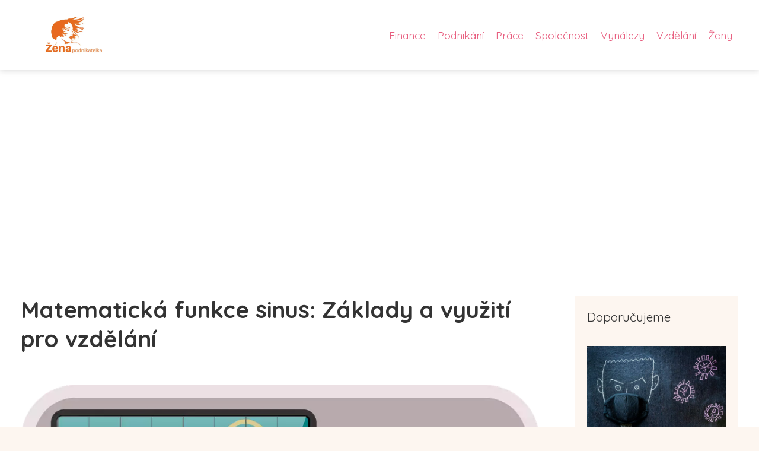

--- FILE ---
content_type: text/html;charset=UTF-8
request_url: https://zenapodnikatelka.cz/matematicka-funkce-sinus-zaklady-a-vyuziti-pro-vzdelani/
body_size: 7482
content:
<!DOCTYPE html>
<html lang="cs">
    <head>
        <meta charset="utf-8">
<meta name="viewport" content="width=device-width, initial-scale=1.0, maximum-scale=5.0">
<meta name="keywords" content="">
<meta name="description" content="Článek o sinusové funkci vysvětluje, co je sinus, matematickou definici, vlastnosti, grafické znázornění, využití v matematice a fyzice, výpočet hodnot, vztah k ostatním trigonometrickým funkcím, aplikace v reálném světě, příklady a cvičení, závěr a shrnu">
<link rel="stylesheet" type="text/css" href="https://zenapodnikatelka.cz/assets/css/style.css" media="all">
<link rel="stylesheet" type="text/css" href="https://zenapodnikatelka.cz/assets/css/skin.css" media="all">

<title>Matematická funkce sinus: Základy a využití pro vzdělání &lt; Žena - podnikatelka</title>

<script async src="https://pagead2.googlesyndication.com/pagead/js/adsbygoogle.js?client=ca-pub-6892467337819768" crossorigin="anonymous"></script>



<script>
  var _paq = window._paq = window._paq || [];
  _paq.push(['trackPageView']);
  _paq.push(['enableLinkTracking']);
  (function() {
    var u = "//websitetrafficcounter.com/";
    _paq.push(['setTrackerUrl', u + 'matomo.php']);
    _paq.push(['setSiteId', '161']);
    var d = document, g = d.createElement('script'), s = d.getElementsByTagName('script')[0];
    g.async = true;
    g.src = u + 'matomo.js';
    s.parentNode.insertBefore(g, s);
  })();
</script>

<meta property="og:url" content="https://zenapodnikatelka.cz/matematicka-funkce-sinus-zaklady-a-vyuziti-pro-vzdelani/" />
<meta property="og:type" content="article" />
<meta property="og:title" content="Matematická funkce sinus: Základy a využití pro vzdělání" />
<meta property="og:description" content="Článek o sinusové funkci vysvětluje, co je sinus, matematickou definici, vlastnosti, grafické znázornění, využití v matematice a fyzice, výpočet hodnot, vztah k ostatním trigonometrickým funkcím, aplikace v reálném světě, příklady a cvičení, závěr a shrnu" />
<meta property="og:image" content="https://zenapodnikatelka.cz/image/21770/sinus-large.webp" />
<script type="application/ld+json">
							    {
							      "@context": "https://schema.org",
							      "@type": "Article",
							      "headline": "Matematická funkce sinus: Základy a využití pro vzdělání",
							      "inLanguage": "cs",
							      "image": [
							        "https://zenapodnikatelka.cz/image/21770/sinus-large.webp",
							        "https://zenapodnikatelka.cz/image/21770/sinus-medium.webp",
							        "https://zenapodnikatelka.cz/image/21770/sinus-small.webp"
							       ],
							      "datePublished": "2023-11-21T00:50:05+0100","dateModified": "2023-11-21T00:50:05+0100","publisher": {
								    "@type": "Organization",
								    "name": "Žena - podnikatelka",
								    "email": "info@zenapodnikatelka.cz",
								    "url": "https://zenapodnikatelka.cz",
								    "logo": {
								      "@type": "ImageObject",
								      "url": "https://zenapodnikatelka.cz/image/logo/zena-podnikatelka-large.webp"
								    }
								  },
								  "url": "https://zenapodnikatelka.cz/matematicka-funkce-sinus-zaklady-a-vyuziti-pro-vzdelani/"
							      
							    }
							    </script>


<script type="application/ld+json">
  {
    "@context": "http://schema.org",
    "@type": "WebSite",
    "name": "Žena - podnikatelka",
    "url": "https://zenapodnikatelka.cz"
  }
</script>
<link rel="icon" type="image/png" sizes="64x64" href="https://zenapodnikatelka.cz/favicon/favicon-64x64.png">
<link rel="icon" type="image/png" sizes="32x32" href="https://zenapodnikatelka.cz/favicon/favicon-32x32.png">
<link rel="shortcut icon" href="https://zenapodnikatelka.cz/favicon/favicon.ico">
    </head>
    <body class="layout--fixed grid--default">

        
        <div class="wrapper">
            <header class="header header--categories" role="banner">

                <div class="header__inner">
                    <p class="header__logo">
                        <a href="https://zenapodnikatelka.cz">
                                                                                    <img alt="zenapodnikatelka.cz"
                                src="https://zenapodnikatelka.cz/image/logo/zena-podnikatelka-large-small.webp"
                                srcset="https://zenapodnikatelka.cz/image/logo/zena-podnikatelka-large-small.webp 300w, https://zenapodnikatelka.cz/image/logo/zena-podnikatelka-large-medium.webp 500w, https://zenapodnikatelka.cz/image/logo/zena-podnikatelka-large-large.webp 1000w">
                                                    </a>
                    </p>
                    <button class="header__toggle" id="header__toggle">
                        <svg xmlns="http://www.w3.org/2000/svg" width="24" height="24" viewBox="0 0 24 24" fill="none" stroke-width="2" stroke-linecap="round" stroke-linejoin="round">
                            <line x1="3" y1="12" x2="21" y2="12"></line>
                            <line x1="3" y1="6" x2="21" y2="6"></line>
                            <line x1="3" y1="18" x2="21" y2="18"></line>
                        </svg>
                    </button>

                                        <nav class="nav" role="navigation">
                        <ul>
                                                        <li>
                                <a href="https://zenapodnikatelka.cz/category/finance/">
                                    Finance
                                </a>
                            </li>
                                                        <li>
                                <a href="https://zenapodnikatelka.cz/category/podnikani/">
                                    Podnikání
                                </a>
                            </li>
                                                        <li>
                                <a href="https://zenapodnikatelka.cz/category/prace/">
                                    Práce
                                </a>
                            </li>
                                                        <li>
                                <a href="https://zenapodnikatelka.cz/category/spolecnost/">
                                    Společnost
                                </a>
                            </li>
                                                        <li>
                                <a href="https://zenapodnikatelka.cz/category/vynalezy/">
                                    Vynálezy
                                </a>
                            </li>
                                                        <li>
                                <a href="https://zenapodnikatelka.cz/category/vzdelani/">
                                    Vzdělání
                                </a>
                            </li>
                                                        <li>
                                <a href="https://zenapodnikatelka.cz/category/zeny/">
                                    Ženy
                                </a>
                            </li>
                                                    </ul>
                    </nav>
                    
                </div>
            </header>

            
            <nav class="smallnav" id="smallnav" style="display:none;">
                <button class="smallnav__close" id="smallnav__close">
                    <svg xmlns="http://www.w3.org/2000/svg" width="24" height="24" viewBox="0 0 24 24" fill="none" stroke="#000000" stroke-width="2" stroke-linecap="round" stroke-linejoin="round">
                        <line x1="18" y1="6" x2="6" y2="18"></line>
                        <line x1="6" y1="6" x2="18" y2="18"></line>
                    </svg>
                </button>
                <ul>
                                        <li>
                        <a href="https://zenapodnikatelka.cz/category/finance/">
                            Finance
                        </a>
                    </li>
                                        <li>
                        <a href="https://zenapodnikatelka.cz/category/podnikani/">
                            Podnikání
                        </a>
                    </li>
                                        <li>
                        <a href="https://zenapodnikatelka.cz/category/prace/">
                            Práce
                        </a>
                    </li>
                                        <li>
                        <a href="https://zenapodnikatelka.cz/category/spolecnost/">
                            Společnost
                        </a>
                    </li>
                                        <li>
                        <a href="https://zenapodnikatelka.cz/category/vynalezy/">
                            Vynálezy
                        </a>
                    </li>
                                        <li>
                        <a href="https://zenapodnikatelka.cz/category/vzdelani/">
                            Vzdělání
                        </a>
                    </li>
                                        <li>
                        <a href="https://zenapodnikatelka.cz/category/zeny/">
                            Ženy
                        </a>
                    </li>
                                    </ul>
            </nav>

            <script type="text/javascript">
                var open = document.querySelector('#header__toggle');
                var close = document.querySelector('#smallnav__close');
                var nav = document.querySelector('#smallnav');

                open.addEventListener('click', function(event) {
                    if (nav.style.display == "none") {
                        nav.style.display = "";
                    } else {
                        nav.style.display = "none";
                    }
                });

                close.addEventListener('click', function(event) {
                    if (nav.style.display == "none") {
                        nav.style.display = "";
                    } else {
                        nav.style.display = "none";
                    }
                });
            </script>

            
            
            <main class="main">
                <div class="main__inner">

                    
                    <section class="content">

                                                <article class="text">
  <h1 class="text__title">Matematická funkce sinus: Základy a využití pro vzdělání</h1>

  <p class="text__cover">
    <img alt="Sinus"
        src="https://zenapodnikatelka.cz/image/21770/sinus-large.webp"
        srcset="https://zenapodnikatelka.cz/image/21770/sinus-small.webp 300w, https://zenapodnikatelka.cz/image/21770/sinus-medium.webp 500w, https://zenapodnikatelka.cz/image/21770/sinus-large.webp 1000w">
  </p>

  <div class="text__body">
        <div class="table-of-content">
      <span>Obsah článku:</span>
          <ol>
      <li class="first">
        <a href="#co-je-sinus">Co je sinus?</a>
      </li>
      <li>
        <a href="#matematicka-definice-sinusove-funkce">Matematická definice sinusové funkce.</a>
      </li>
      <li>
        <a href="#vlastnosti-sinusove-funkce">Vlastnosti sinusové funkce.</a>
      </li>
      <li>
        <a href="#graficke-znazorneni-sinusove-funkce">Grafické znázornění sinusové funkce.</a>
      </li>
      <li>
        <a href="#vyuziti-sinusove-funkce-v-matematice-a-fyzice">Využití sinusové funkce v matematice a fyzice.</a>
      </li>
      <li>
        <a href="#vypocet-hodnot-sinusove-funkce">Výpočet hodnot sinusové funkce.</a>
      </li>
      <li>
        <a href="#vztah-mezi-sinusovou-funkci-a-ostatnimi-trigonometrickymi-funkcemi">Vztah mezi sinusovou funkcí a ostatními trigonometrickými funkcemi.</a>
      </li>
      <li>
        <a href="#sinusova-funkce-v-realnem-svete">Sinusová funkce v reálném světě.</a>
      </li>
      <li class="last">
        <a href="#priklady-a-cviceni-s-sinusovou-funkci">Příklady a cvičení s sinusovou funkcí.</a>
      </li>
    </ol>

    </div>
    
    
    <h2 id="co-je-sinus">Co je sinus?</h2>
<p>Sinus je matematická funkce, která je základním pojmem v trigonometrii. Jedná se o poměr délky protilehlé strany pravoúhlého trojúhelníku k délce přepony. Sinus je tedy definován jako sinus úhlu α = protilehlá strana / přepona. Tato funkce se používá k popisu harmonických pohybů a periodických jevů. Sinusová funkce má hodnoty v intervalu -1, 1&gt; a je periodická s periodou 2π. Sinusovou funkci lze také vyjádřit pomocí mocninné řady nebo pomocí komplexních čísel.</p>
<h2 id="matematicka-definice-sinusove-funkce">Matematická definice sinusové funkce.</h2>
<p>Sinusová funkce je matematická funkce, která přiřazuje každému číslu v rozsahu úhlu jeho sinus. Matematicky je sinusová funkce definována jako poměr protilehlé strany k přeponě pravoúhlého trojúhelníku. Její matematický zápis je sin(x), kde x je úhel ve stupních nebo radiánech. Sinusová funkce má periodu 2π a její hodnoty se pohybují mezi -1 a 1. Tato funkce je periodická a symetrická kolem počátku souřadnic. Sinusovou funkci lze také vyjádřit pomocí mocninné řady nebo pomocí komplexních čísel. Je jednou ze základních trigonometrických funkcí a hraje důležitou roli ve výpočtech v matematice a fyzice.</p>
<h2 id="vlastnosti-sinusove-funkce">Vlastnosti sinusové funkce.</h2>
<p>Vlastnosti sinusové funkce jsou důležité pro pochopení jejího chování a využití. Sinusová funkce je periodická s periodou 2π, což znamená, že se její hodnoty opakují každých 2π jednotek. Je také omezena hodnotami mezi -1 a 1. Sinusová funkce je lichá, což znamená, že platí sin(-x) = -sin(x). Má také několik extrémů a nulových bodů. Extrémy jsou dosaženy při hodnotách π/2 + kπ, kde k je celé číslo. Nulové body jsou dosaženy při hodnotách kπ, kde k je celé číslo. Tyto vlastnosti jsou důležité pro analýzu a manipulaci s sinusovou funkcí.</p>
<h2 id="graficke-znazorneni-sinusove-funkce">Grafické znázornění sinusové funkce.</h2>
<p>Grafické znázornění sinusové funkce je zobrazení hodnoty sinusové funkce v závislosti na úhlu. Sinusová funkce se periodicky opakuje od -1 do 1 a její graf je spojitý. Na osách grafu jsou vyznačeny hodnoty úhlu a odpovídající hodnoty sinusové funkce. Graf sinusové funkce je symetrický podle osy y=0 a má vrcholy, které se nacházejí v bodech, kde je hodnota sinusové funkce rovna 1 nebo -1. Grafické znázornění pomáhá představit si průběh sinusové funkce a lépe porozumět jejím vlastnostem.</p>
<h2 id="vyuziti-sinusove-funkce-v-matematice-a-fyzice">Využití sinusové funkce v matematice a fyzice.</h2>
<p>Sinusová funkce má široké využití v matematice a fyzice. V matematice se používá při řešení rovnic, diferenciálních rovnic a integrálů. Například při analýze periodických funkcí je sinusová funkce nezbytná. Ve fyzice je sinusová funkce klíčová pro popis pohybu harmonického oscilátoru, jako je například kyvadlo nebo kmitavé vlákno. Dále se využívá při studiu elektromagnetických vln, zvuku a světla. Sinusovou funkci lze také nalézt ve Fourierově řadě, která slouží k rozkladu periodických funkcí na součet sinů a kosinů. Celkově lze říci, že sinusová funkce je jedním z nejdůležitějších nástrojů pro modelování a analýzu periodických jevů ve světě matematiky a fyziky.</p>
<h2 id="vypocet-hodnot-sinusove-funkce">Výpočet hodnot sinusové funkce.</h2>
<p>Výpočet hodnot sinusové funkce je založen na geometrických vlastnostech trojúhelníků. Sinus úhlu α se definuje jako poměr délky protilehlé strany k délce přepony daného trojúhelníku. Matematicky lze tento poměr vyjádřit vzorcem sin(α) = a/c, kde a je délka protilehlé strany a c je délka přepony. Pro výpočet hodnot sinusové funkce se často používají tabulky nebo kalkulačky s trigonometrickými funkcemi. Například pro úhel α = 30° je sin(30°) = 0,5. Výpočet hodnot sinusové funkce je důležitý pro řešení různých matematických problémů a aplikací ve fyzice, například při analýze periodických pohybů, elektromagnetických vln nebo harmonických oscilací.</p>
<h2 id="vztah-mezi-sinusovou-funkci-a-ostatnimi-trigonometrickymi-funkcemi">Vztah mezi sinusovou funkcí a ostatními trigonometrickými funkcemi.</h2>
<p>Sinusová funkce je jednou z trigonometrických funkcí, které jsou úzce propojeny a vzájemně se ovlivňují. Vztah mezi sinusovou funkcí a ostatními trigonometrickými funkcemi je dán pomocí Pythagorovy věty. </p>

<p>Pythagorova věta říká, že pro libovolný bod na jednotkovém kruhu platí vztah: sin^2(x) + cos^2(x) = 1. Tento vztah je základem pro odvození dalších vzorců a identit týkajících se trigonometrických funkcí.</p>

<p>Důležitým vztahem je také vztah mezi sinusovou a kosinusovou funkcí. Konkrétně platí, že sin(x) = cos(90° - x). To znamená, že hodnota sinusové funkce při daném úhlu je rovna hodnotě kosinusové funkce při doplňkovém úhlu.</p>

<p>Když se podíváme na <a href="https://zabavnaveda.cz/tangens-tajemstvi-ukryte-v-pravouhlem-trojuhelniku/">tangens</a> blíž, je to vlastně docela zajímavá věc - je to poměr mezi sinusem a kosinusem úhlu x. Prostě tangens dostaneme, když vydělíme sin(x) cosinem téhož úhlu. No a tenhle tangens se dá taky vyjádřit přes ty základní goniometrické funkce, což je fakt užitečný při různých výpočtech.</p>

<p>Vztahy mezi trigonometrickými funkcemi jsou klíčové pro řešení různých matematických problémů, zejména ve fyzice a geometrii. Tyto vztahy umožňují převádět mezi různými formami vyjádření úhlů a pracovat s nimi ve vzorcích a rovnicích.</p>

<p>Sinusová funkce je tedy nedílnou součástí trigonometrie a její vztahy s ostatními trigonometrickými funkcemi jsou klíčové pro pochopení a využití těchto funkcí ve matematice i fyzice.</p>
<h2 id="sinusova-funkce-v-realnem-svete">Sinusová funkce v reálném světě.</h2>
<p>Sinusová funkce je široce využívána v reálném světě, zejména v oblasti fyziky a inženýrství. Například při studiu pohybu harmonického oscilátoru se sinusová funkce používá k popisu změn polohy, rychlosti nebo zrychlení objektu v čase. V elektrotechnice se sinusová funkce uplatňuje při analýze střídavých proudů a napětí. Díky svým periodickým vlastnostem je také důležitou součástí teorie signálů a komunikace. Sinusovou funkci lze nalézt i ve fyzikálních jevech jako jsou zvukové vlny, elektromagnetické pole nebo oscilace atomů a molekul. Její aplikace sahají od konstrukce hudebních nástrojů po modelování atmosférických podmínek a analýzu dat ve statistice. Celkově lze říci, že sinusová funkce má široké spektrum využití a je nezbytnou součástí mnoha disciplín ve skutečném světě.</p>
<h2 id="priklady-a-cviceni-s-sinusovou-funkci">Příklady a cvičení s sinusovou funkcí.</h2>
<p>Příklady a cvičení s sinusovou funkcí jsou důležitou součástí matematického vzdělání. Například, můžeme si představit situaci, kdy potřebujeme vypočítat délku strany trojúhelníku nebo úhel mezi dvěma přímými. V těchto případech nám sinusová funkce poskytuje užitečný nástroj pro výpočet.</p>

<p>Při řešení příkladů se často používají tabulky hodnot sinusové funkce nebo kalkulačky. Například, pokud máme trojúhelník se stranami délek 3 cm, 4 cm a 5 cm, můžeme pomocí sinusové funkce vypočítat hodnotu sinu daného úhlu. V tomto konkrétním případě bychom zjistili, že sin(úhel) = 3/5.</p>

<p>Další cvičení mohou zahrnovat výpočet amplitudy nebo periody sinusové funkce na základě daných informací. Například, pokud víme, že sinusová funkce má amplitudu 2 a periodu π/2, můžeme najít její matematický vzorec ve tvaru f(x) = 2sin(x).</p>

<p>Cvičení s sinusovou funkcí také pomáhají studentům porozumět vztahům mezi sinusovou funkcí a ostatními trigonometrickými funkcemi, jako je kosinus nebo tangens. Tyto vztahy jsou důležité pro řešení složitějších matematických problémů.</p>

<p>Celkově lze říci, že příklady a cvičení s sinusovou funkcí mají klíčový význam pro rozvoj matematických dovedností a porozumění této důležité matematické funkci.</p>
<p>Závěr a shrnutí významu sinusové funkce:</p>

<p>Sinusová funkce je jednou z nejdůležitějších matematických funkcí, která má široké uplatnění ve vzdělání, matematice a fyzice. Její definice, vlastnosti a grafické znázornění jsou klíčové pro porozumění jejím principům a aplikacím.</p>

<p>Díky svým periodickým vlastnostem se sinusová funkce používá při modelování periodických jevů, jako jsou například oscilace, harmonické kmitání či elektromagnetické vlny. Je také důležitou součástí trigonometrie a analytické geometrie.</p>

<p>Výpočet hodnot sinusové funkce je možný pomocí tabulek nebo pomocí kalkulaček s trigonometrickými funkcemi. Sinusová funkce je úzce propojena s ostatními trigonometrickými funkcemi, jako je kosinus, tangens či kotangens.</p>

<p>Ve skutečném světě se sinusová funkce uplatňuje například při analýze pohybu těles, elektrotechnice, akustice či optice. Jejím pochopením lze lépe porozumět různým fyzikálním jevům a jejich matematickému popisu.</p>

<p>Pro lepší porozumění sinusové funkce je důležité provádět příklady a cvičení, které ji aplikují v různých kontextech. To pomáhá rozvíjet matematické myšlení a schopnost aplikovat tuto funkci na reálné problémy.</p>

<p>Celkově lze říci, že sinusová funkce je základním stavebním kamenem matematiky a fyziky. Její pochopení umožňuje modelování a analýzu periodických jevů a má široké uplatnění ve vzdělání i v praxi.</p>

      </div>

  <div class="text__info">
    <p class="text__date">
      Publikováno: 21. 11. 2023
          </p>

        <p class="text__category">
      Kategorie:
      <a href="https://zenapodnikatelka.cz/category/vzdelani/">vzdělání</a>    </p>
    
    
      </div>
</article>

<section class="bottom">
  <div class="bottom__inner">
        <article class="article">
      <p class="article__image">
        <a href="https://zenapodnikatelka.cz/jak-zacit-s-vyukou-anglictiny-u-malych-deti/">
          <img alt=""
              src="https://zenapodnikatelka.cz/image/67380/zenapodnikatelka-cz-jsfan-uvodni-small.webp"
              srcset="https://zenapodnikatelka.cz/image/67380/zenapodnikatelka-cz-jsfan-uvodni-small.webp 300w, https://zenapodnikatelka.cz/image/67380/zenapodnikatelka-cz-jsfan-uvodni-medium.webp 500w, https://zenapodnikatelka.cz/image/67380/zenapodnikatelka-cz-jsfan-uvodni-large.webp 1000w">
        </a>
      </p>

      <h2 class="article__title">
        <a href="https://zenapodnikatelka.cz/jak-zacit-s-vyukou-anglictiny-u-malych-deti/">Jak začít s výukou angličtiny u malých dětí?</a>
      </h2>

            <p class="article__category">
        <a href="https://zenapodnikatelka.cz/category/vzdelani/">vzdělání</a>      </p>
      
      <p class="article__date">26. 12. 2024</p>
    </article>
        <article class="article">
      <p class="article__image">
        <a href="https://zenapodnikatelka.cz/vzdelani-tajna-zbran-pro-raketovy-karierni-postup/">
          <img alt="Význam Vzdělání Na Kariérní Postup"
              src="https://zenapodnikatelka.cz/image/54774/vyznam-vzdelani-na-karierni-postup-small.webp"
              srcset="https://zenapodnikatelka.cz/image/54774/vyznam-vzdelani-na-karierni-postup-small.webp 300w, https://zenapodnikatelka.cz/image/54774/vyznam-vzdelani-na-karierni-postup-medium.webp 500w, https://zenapodnikatelka.cz/image/54774/vyznam-vzdelani-na-karierni-postup-large.webp 1000w">
        </a>
      </p>

      <h2 class="article__title">
        <a href="https://zenapodnikatelka.cz/vzdelani-tajna-zbran-pro-raketovy-karierni-postup/">Vzdělání: Tajná zbraň pro raketový kariérní postup</a>
      </h2>

            <p class="article__category">
        <a href="https://zenapodnikatelka.cz/category/vzdelani/">vzdělání</a>      </p>
      
      <p class="article__date">25. 08. 2024</p>
    </article>
        <article class="article">
      <p class="article__image">
        <a href="https://zenapodnikatelka.cz/havlickuv-odkaz-jak-inspirovat-mlade-cechy-k-obcanske-angazovanosti/">
          <img alt="Karel Havlíček"
              src="https://zenapodnikatelka.cz/image/53990/karel-havlicek-small.webp"
              srcset="https://zenapodnikatelka.cz/image/53990/karel-havlicek-small.webp 300w, https://zenapodnikatelka.cz/image/53990/karel-havlicek-medium.webp 500w, https://zenapodnikatelka.cz/image/53990/karel-havlicek-large.webp 1000w">
        </a>
      </p>

      <h2 class="article__title">
        <a href="https://zenapodnikatelka.cz/havlickuv-odkaz-jak-inspirovat-mlade-cechy-k-obcanske-angazovanosti/">Havlíčkův odkaz: Jak inspirovat mladé Čechy k občanské angažovanosti?</a>
      </h2>

            <p class="article__category">
        <a href="https://zenapodnikatelka.cz/category/vzdelani/">vzdělání</a>      </p>
      
      <p class="article__date">19. 08. 2024</p>
    </article>
      </div>
</section>

                        
                        
                        
                    </section>

                                        <aside class="sidebar">
  
      
    <h3>Doporučujeme</h3>
  
      <article class="article">
    <p class="article__image">
      <a href="https://zenapodnikatelka.cz/zs-dukelska-strakonice-kvalitni-vzdelani-s-tradici/">
        <img alt="Zš Dukelská Strakonice"
            src="https://zenapodnikatelka.cz/image/7688/pexels-photo-15609948-small.webp"
            srcset="https://zenapodnikatelka.cz/image/7688/pexels-photo-15609948-small.webp 300w, https://zenapodnikatelka.cz/image/7688/pexels-photo-15609948-medium.webp 500w, https://zenapodnikatelka.cz/image/7688/pexels-photo-15609948-large.webp 1000w">
      </a>
    </p>
    <h3 class="article__title">
      <a href="https://zenapodnikatelka.cz/zs-dukelska-strakonice-kvalitni-vzdelani-s-tradici/">ZŠ Dukelská Strakonice: Kvalitní vzdělání s tradicí</a>
    </h3>
  </article>
    <article class="article">
    <p class="article__image">
      <a href="https://zenapodnikatelka.cz/jak-se-vyporadat-s-menstruaci-po-porodu-a-udrzet-zdravi-prakticke-tipy-pro-novopecene-maminky/">
        <img alt="Menstruace Po Porodu"
            src="https://zenapodnikatelka.cz/image/1817/pexels-photo-5938638-small.webp"
            srcset="https://zenapodnikatelka.cz/image/1817/pexels-photo-5938638-small.webp 300w, https://zenapodnikatelka.cz/image/1817/pexels-photo-5938638-medium.webp 500w, https://zenapodnikatelka.cz/image/1817/pexels-photo-5938638-large.webp 1000w">
      </a>
    </p>
    <h3 class="article__title">
      <a href="https://zenapodnikatelka.cz/jak-se-vyporadat-s-menstruaci-po-porodu-a-udrzet-zdravi-prakticke-tipy-pro-novopecene-maminky/">Jak se vypořádat s menstruací po porodu a udržet zdraví: Praktické tipy pro novopečené maminky</a>
    </h3>
  </article>
    <article class="article">
    <p class="article__image">
      <a href="https://zenapodnikatelka.cz/anglictina-jako-nikdy-predtim-recenze-ucebnice-english-file-pro-efektivni-vyuku-jazyka/">
        <img alt="English File"
            src="https://zenapodnikatelka.cz/image/5820/pexels-photo-14062111-small.webp"
            srcset="https://zenapodnikatelka.cz/image/5820/pexels-photo-14062111-small.webp 300w, https://zenapodnikatelka.cz/image/5820/pexels-photo-14062111-medium.webp 500w, https://zenapodnikatelka.cz/image/5820/pexels-photo-14062111-large.webp 1000w">
      </a>
    </p>
    <h3 class="article__title">
      <a href="https://zenapodnikatelka.cz/anglictina-jako-nikdy-predtim-recenze-ucebnice-english-file-pro-efektivni-vyuku-jazyka/">Angličtina jako nikdy předtím: Recenze učebnice English File pro efektivní výuku jazyka</a>
    </h3>
  </article>
    <article class="article">
    <p class="article__image">
      <a href="https://zenapodnikatelka.cz/odemknete-potencial-vasi-firmy-s-efektivnim-hs-portalem/">
        <img alt="Hs Portal"
            src="https://zenapodnikatelka.cz/image/59664/hs-portal-small.webp"
            srcset="https://zenapodnikatelka.cz/image/59664/hs-portal-small.webp 300w, https://zenapodnikatelka.cz/image/59664/hs-portal-medium.webp 500w, https://zenapodnikatelka.cz/image/59664/hs-portal-large.webp 1000w">
      </a>
    </p>
    <h3 class="article__title">
      <a href="https://zenapodnikatelka.cz/odemknete-potencial-vasi-firmy-s-efektivnim-hs-portalem/">Odemkněte potenciál vaší firmy s efektivním HS portálem</a>
    </h3>
  </article>
    <article class="article">
    <p class="article__image">
      <a href="https://zenapodnikatelka.cz/spravne-casovani-sloves-v-nemcine-klicova-gramatika-pro-uspesne-studium/">
        <img alt="Časování Sloves Němčina"
            src="https://zenapodnikatelka.cz/image/32953/casovani-sloves-nemcina-small.webp"
            srcset="https://zenapodnikatelka.cz/image/32953/casovani-sloves-nemcina-small.webp 300w, https://zenapodnikatelka.cz/image/32953/casovani-sloves-nemcina-medium.webp 500w, https://zenapodnikatelka.cz/image/32953/casovani-sloves-nemcina-large.webp 1000w">
      </a>
    </p>
    <h3 class="article__title">
      <a href="https://zenapodnikatelka.cz/spravne-casovani-sloves-v-nemcine-klicova-gramatika-pro-uspesne-studium/">Správné časování sloves v němčině: Klíčová gramatika pro úspěšné studium</a>
    </h3>
  </article>
  
  
  </aside>
                    
                </div>
            </main>

            
                        <aside class="prefooter">
  <div class="prefooter__inner sidebar">
        <div >
      
            <nav class="nav" role="navigation">
        <ul>
                    <li>
            <a href="https://zenapodnikatelka.cz/category/finance/">
              <svg xmlns="http://www.w3.org/2000/svg" width="24" height="24" viewBox="0 0 24 24" fill="none" stroke="#000000" stroke-width="2" stroke-linecap="round" stroke-linejoin="round">
                <path d="M9 18l6-6-6-6"/>
              </svg>
              <span>Finance</span>
            </a>
          </li>
                    <li>
            <a href="https://zenapodnikatelka.cz/category/podnikani/">
              <svg xmlns="http://www.w3.org/2000/svg" width="24" height="24" viewBox="0 0 24 24" fill="none" stroke="#000000" stroke-width="2" stroke-linecap="round" stroke-linejoin="round">
                <path d="M9 18l6-6-6-6"/>
              </svg>
              <span>Podnikání</span>
            </a>
          </li>
                    <li>
            <a href="https://zenapodnikatelka.cz/category/prace/">
              <svg xmlns="http://www.w3.org/2000/svg" width="24" height="24" viewBox="0 0 24 24" fill="none" stroke="#000000" stroke-width="2" stroke-linecap="round" stroke-linejoin="round">
                <path d="M9 18l6-6-6-6"/>
              </svg>
              <span>Práce</span>
            </a>
          </li>
                    <li>
            <a href="https://zenapodnikatelka.cz/category/spolecnost/">
              <svg xmlns="http://www.w3.org/2000/svg" width="24" height="24" viewBox="0 0 24 24" fill="none" stroke="#000000" stroke-width="2" stroke-linecap="round" stroke-linejoin="round">
                <path d="M9 18l6-6-6-6"/>
              </svg>
              <span>Společnost</span>
            </a>
          </li>
                    <li>
            <a href="https://zenapodnikatelka.cz/category/vynalezy/">
              <svg xmlns="http://www.w3.org/2000/svg" width="24" height="24" viewBox="0 0 24 24" fill="none" stroke="#000000" stroke-width="2" stroke-linecap="round" stroke-linejoin="round">
                <path d="M9 18l6-6-6-6"/>
              </svg>
              <span>Vynálezy</span>
            </a>
          </li>
                    <li>
            <a href="https://zenapodnikatelka.cz/category/vzdelani/">
              <svg xmlns="http://www.w3.org/2000/svg" width="24" height="24" viewBox="0 0 24 24" fill="none" stroke="#000000" stroke-width="2" stroke-linecap="round" stroke-linejoin="round">
                <path d="M9 18l6-6-6-6"/>
              </svg>
              <span>Vzdělání</span>
            </a>
          </li>
                    <li>
            <a href="https://zenapodnikatelka.cz/category/zeny/">
              <svg xmlns="http://www.w3.org/2000/svg" width="24" height="24" viewBox="0 0 24 24" fill="none" stroke="#000000" stroke-width="2" stroke-linecap="round" stroke-linejoin="round">
                <path d="M9 18l6-6-6-6"/>
              </svg>
              <span>Ženy</span>
            </a>
          </li>
                  </ul>
      </nav>

          </div>
        <div >
      
          </div>
        <div >
      
            <nav class="nav" role="navigation">
        <ul>
                    <li>
            <a href="https://zenapodnikatelka.cz/contact/">
              <svg xmlns="http://www.w3.org/2000/svg" width="24" height="24" viewBox="0 0 24 24" fill="none" stroke="#000000" stroke-width="2" stroke-linecap="round" stroke-linejoin="round">
                <path d="M9 18l6-6-6-6"/>
              </svg>
              <span>Kontakt</span>
            </a>
          </li>
                    <li>
            <a href="https://zenapodnikatelka.cz/advertising/">
              <svg xmlns="http://www.w3.org/2000/svg" width="24" height="24" viewBox="0 0 24 24" fill="none" stroke="#000000" stroke-width="2" stroke-linecap="round" stroke-linejoin="round">
                <path d="M9 18l6-6-6-6"/>
              </svg>
              <span>Reklama</span>
            </a>
          </li>
                    <li>
            <a href="https://zenapodnikatelka.cz/privacy-policy/">
              <svg xmlns="http://www.w3.org/2000/svg" width="24" height="24" viewBox="0 0 24 24" fill="none" stroke="#000000" stroke-width="2" stroke-linecap="round" stroke-linejoin="round">
                <path d="M9 18l6-6-6-6"/>
              </svg>
              <span>Ochrana osobních údajů</span>
            </a>
          </li>
                    <li>
            <a href="https://zenapodnikatelka.cz/terms-of-use/">
              <svg xmlns="http://www.w3.org/2000/svg" width="24" height="24" viewBox="0 0 24 24" fill="none" stroke="#000000" stroke-width="2" stroke-linecap="round" stroke-linejoin="round">
                <path d="M9 18l6-6-6-6"/>
              </svg>
              <span>Podmínky použití</span>
            </a>
          </li>
                  </ul>
      </nav>
          </div>
      </div>
</aside>
            
            <footer class="footer" role="contentinfo">
  <div class="footer__inner">
    <p>&copy;&nbsp;2026 zenapodnikatelka.cz - Magazín Žena - podnikatelka je zaměřený na inspiraci, motivaci a praktické rady pro ženy v podnikání. Na zena-podnikatelka.cz najdeš vše od podnikatelských příběhů až po marketingové tipy.</p>

        <p> Provozovatel: PR Yard media s.r.o., Adresa: Nová Ves 272, 46331 Nová Ves, IČ: 07840772, DIČ: CZ07840772</p>
    
  </div>
</footer>

        </div>

        
        
    </body>
</html>

--- FILE ---
content_type: text/html; charset=utf-8
request_url: https://www.google.com/recaptcha/api2/aframe
body_size: 267
content:
<!DOCTYPE HTML><html><head><meta http-equiv="content-type" content="text/html; charset=UTF-8"></head><body><script nonce="ppxpCFankfHXDeBOOsF85Q">/** Anti-fraud and anti-abuse applications only. See google.com/recaptcha */ try{var clients={'sodar':'https://pagead2.googlesyndication.com/pagead/sodar?'};window.addEventListener("message",function(a){try{if(a.source===window.parent){var b=JSON.parse(a.data);var c=clients[b['id']];if(c){var d=document.createElement('img');d.src=c+b['params']+'&rc='+(localStorage.getItem("rc::a")?sessionStorage.getItem("rc::b"):"");window.document.body.appendChild(d);sessionStorage.setItem("rc::e",parseInt(sessionStorage.getItem("rc::e")||0)+1);localStorage.setItem("rc::h",'1768831787028');}}}catch(b){}});window.parent.postMessage("_grecaptcha_ready", "*");}catch(b){}</script></body></html>

--- FILE ---
content_type: text/css;charset=UTF-8
request_url: https://zenapodnikatelka.cz/assets/css/skin.css
body_size: 523
content:
/* --------------------------------------------------------------------------------------------------------------------------------------------------
SKIN.LESS
-------------------------------------------------------------------------------------------------------------------------------------------------- */

@import url('https://fonts.googleapis.com/css2?family=Quicksand:wght@400;700&display=swap');

:root {
	--background: #FDF6F0;

	--font: #333;
	--font-family: 'Quicksand', sans-serif;
	--font-family-h1: 'Quicksand', sans-serif;
	--font-family-h2: 'Quicksand', sans-serif;
	--font-family-h3: 'Quicksand', sans-serif;

	--link: #E75A7C;
	--link-hover: #FF8DAB;
	--link-visited: #E75A7C;
	--link-decoration: none;
	--link-decoration-hover: underline;

	--color-primary: #F9A828;
	--color-secondary: #5C6D70;
	--color-grey: #9C9C9C;
	--color-light-grey: #EDEDED;

	--header-background: #FFF;
	--header-color: #333;
	--header-link: #E75A7C;
	--header-logo-width: auto;
	--header-logo-height: 70px;

	--tray: #5C6D70;
	--tray-link: #FFF;

	--smallnav-background: #FFF;
	--smallnav-link: #E75A7C;

	--top-background: #F9A828;
	--top-article-color: #FFFFFF;
	--top-article-link: #800000;
	--top-article-category:#800000;

	--bottom-background: #F9A828;
	--bottom-article-color: #FFFFFF;
	--bottom-article-link: #800000;
	--bottom-article-category: #800000;

	--main-background: #FFF;

	--content-background: transparent;
	--content-padding: 0;
	--content-color: #333;
	--content-link: #E75A7C;
	--content-h1: #333;
	--content-h2: #333;
	--content-h3: #333;
	--content-perex-border: #F9A828;

	--article-color: #333;
	--article-link: #E75A7C;
	--article-category: #7F7F7F;

	--pagination-link: #E75A7C;

	--sidebar-background: #FDF6F0;
	--sidebar-padding: 20px;
	--sidebar-color: #333;
	--sidebar-link: #E75A7C;
	--sidebar-article-link: #E75A7C;

	--prefooter-background: #FDEBD0;
	--prefooter-padding: 0;
	--prefooter-color: #333;
	--prefooter-link: #E75A7C;
	--prefooter-article-link: #E75A7C;

	--nav-icon: #9C9C9C;
	--nav-icon-hover: #E75A7C;
	--tags-icon: #9C9C9C;
	--tags-icon-hover: #E75A7C;
	--authors-icon: #9C9C9C;
	--authors-icon-hover: #E75A7C;
	--promo-icon: #9C9C9C;
	--promo-icon-hover: #E75A7C;
	--promo-title: #E75A7C;
	--promo-description: #7F7F7F;

	--footer-background: #FDF6F0;
	--footer-color: #9C9C9C;
	--footer-link: #9C9C9C;

	--popup-background: #5C6D70;
	--popup-color: #FFF;
	--popup-link: #E75A7C;
}